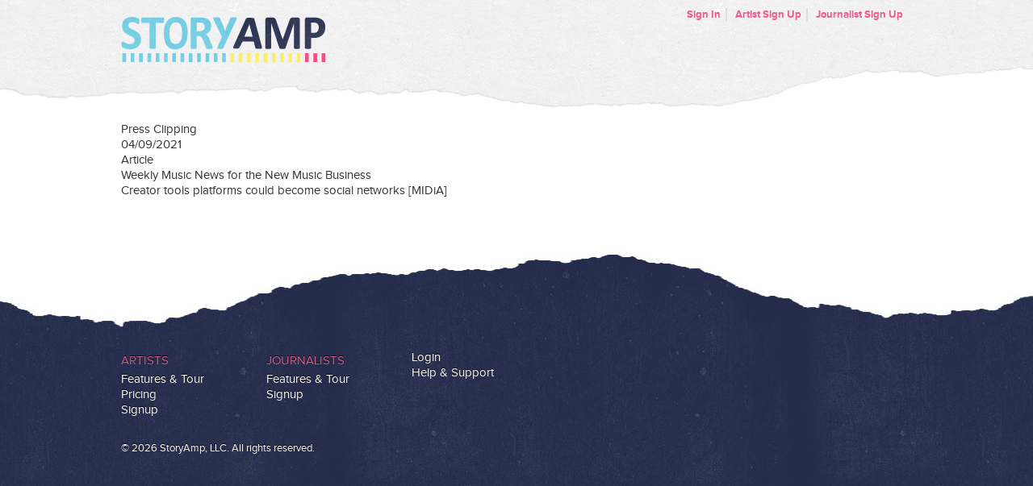

--- FILE ---
content_type: text/html; charset=utf-8
request_url: https://bandlab.rockpaperscissors.biz/artist/17861/press_clips/25756/white
body_size: 1848
content:
<!DOCTYPE html>
<html lang="en">
	<head>
		<title>StoryAmp</title>
  <script src="https://www.storyamp.com/sso/redirect.js?request=[base64]--5632c2e1ab417f4a87e7d2889f065ee03ac5e4d1"></script>

<link rel="shortcut icon" href="/favicon.ico" />

<link href="/assets/base.css" media="screen" rel="stylesheet" />

<script src="/assets/base.js"></script>


		<!--[if IE]>
<script src="https://html5shiv.googlecode.com/svn/trunk/html5.js"></script>
<![endif]-->
<!--[if lte IE 8]>
<link rel="stylesheet" media="screen" href="/stylesheets/ie8.css" style="text/css" />
<![endif]-->
<!--[if lte IE 7]>
<link rel="stylesheet" media="screen" href="/stylesheets/ie7.css" style="text/css" />
<script src="https://ie7-js.googlecode.com/svn/version/2.1(beta4)/IE8.js" type="text/javascript"></script>
<![endif]-->

		<script type="text/javascript">
		  var _gaq = _gaq || [];
		  _gaq.push(['_setAccount', 'UA-23016987-2']);
		  _gaq.push(['_trackPageview']);
		  (function() {
		    var ga = document.createElement('script'); ga.type = 'text/javascript'; ga.async = true;
		    ga.src = ('https:' == document.location.protocol ? 'https://ssl' : 'http://www') + '.google-analytics.com/ga.js';
		    var s = document.getElementsByTagName('script')[0]; s.parentNode.insertBefore(ga, s);
		  })();
		</script>
	</head>
	<body>
		
		<div id="headerWrapper">
			<div id="header" class="container outerWrap">
				<div class="container innerWrap">
					
					<div id="logo">
	<a href="https://www.storyamp.com/"><span class="hide">StoryAmp</span><img class="hidden" src="/images/global/storyamp.png" alt="StoryAmp" /></a>
</div><!-- /div#logo -->

					
					<ul id="mainNav">
					</ul>
					
					<ul id="toolkit">
		<li><a href="https://www.storyamp.com/users/sign_in">Sign In</a></li>
		<li><a href="https://www.storyamp.com/sign_up">Artist Sign Up</a></li>
		<li><a href="https://www.storyamp.com/writer/sign_up">Journalist Sign Up</a></li>
</ul>
					<div class="clear"></div>
				</div><!-- /div.innerWrap -->
				<div class="clear"></div>
			</div><!-- /div#header.outerWrap -->
		</div><!-- /div#headerWrapper -->

		<div class="contentWrapper cf">
			<div id="content" class="container cf">
				
        		<div class="press-clip-container">
  <div class="press-clip-header">Press Clipping</div>
  <div class="press-clip-details-container">
	  <div class="press-clip-date-image"></div>
	  <div class="press-clip-date">04/09/2021</div>
	  <div class="press-clip-article-image"></div>
	  <div class="press-clip-article-text">Article</div>
	</div>
  <div class="press-clip-title">Weekly Music News for the New Music Business</div>
  <div class="press-clip-info"><p>Creator tools platforms could become social networks [MIDiA]
</p></div>
</div>
			</div><!-- /div#content.container -->
		</div><!-- /div#contentWrapper -->
		
		<div id="footerWrapper">
	<div id="footer"><div class="w">
	
		<div class="footerBlock">
            <h2><a href="https://www.storyamp.com/artists">Artists</a></h2>
            <ul>
                    <li><a href="https://www.storyamp.com/artists#features">Features &amp; Tour</a></a></li>
                <li><a href="https://www.storyamp.com/artists#pricing">Pricing</a></li>
                <li><a href="https://www.storyamp.com/artists#signup">Signup</a></li>
            </ul>
        </div>
        <div class="footerBlock">
            <h2><a href="https://www.storyamp.com/journalists">Journalists</a></h2>
            <ul>
                    <li><a href="https://www.storyamp.com/journalists#features">Features &amp; Tour</a></li>
                <li><a href="https://www.storyamp.com/journalists#signup">Signup</a></li>
            </ul>
        </div>
        <div class="footerBlock">
            <ul>
                <li><a href="https://www.storyamp.com/users/sign_in">Login</a></li>
                <li><a href="http://support.storyamp.com/" target="_blank">Help &amp; Support</a></li>
            </ul>
        </div>

		<div class="copy">
		&copy; 2026 StoryAmp, LLC. All rights reserved.
		</div>
	</div></div>
</div>

	
		
		
	</body>
</html>